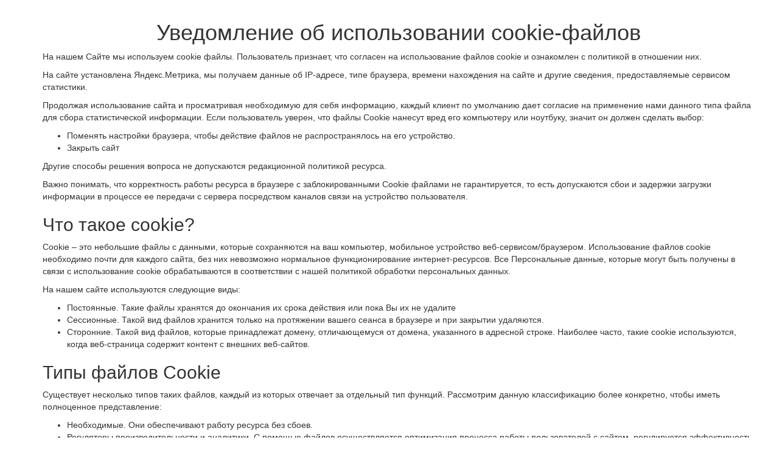

--- FILE ---
content_type: text/html; charset=UTF-8
request_url: https://xn----7sbbahajbm5a3deiuhgeli.xn--p1ai/?cookie
body_size: 3671
content:
<!DOCTYPE html>
<html lang="ru">
<head>
<meta charset="utf-8">
<meta name="viewport" content="width=device-width, initial-scale=1">
<meta name="robots" content="noindex">
<title>Уведомление об использовании cookie-файлов</title>
<link rel="stylesheet" href="//cdnjs.cloudflare.com/ajax/libs/twitter-bootstrap/3.4.1/css/bootstrap.min.css">
</head>
<body class="container" style="margin:1em auto 3em auto">
    <div class="container">
        <div class="row">
            <div class="col-md-12">
                <h1 class="text-center">Уведомление об использовании cookie-файлов</h1>
            </div>
            <div class="col-12">
                <p>На нашем Сайте мы используем cookie файлы. Пользователь признает, что согласен на использование файлов cookie и ознакомлен с политикой в отношении них. </p>
<p>На сайте установлена Яндекс.Метрика, мы получаем данные об IP-адресе, типе браузера, времени нахождения на сайте и другие сведения, предоставляемые сервисом статистики.</p>
<p>Продолжая использование сайта и просматривая необходимую для себя информацию, каждый клиент по умолчанию дает согласие на применение нами данного типа файла для сбора статистической информации. Если пользователь уверен, что файлы Cookie нанесут вред его компьютеру или ноутбуку, значит он должен сделать выбор:</p>

<ul>
	<li>Поменять настройки браузера, чтобы действие файлов не распространялось на его устройство.</li>
	<li>Закрыть сайт</li>
</ul>

<p>Другие способы решения вопроса не допускаются редакционной политикой ресурса.</p>

<p>Важно понимать, что корректность работы ресурса в браузере с заблокированными Cookie файлами не гарантируется, то есть допускаются сбои и задержки загрузки информации в процессе ее передачи с сервера посредством каналов связи на устройство пользователя.</p>

<h2>Что такое cookie?</h2>

<p>Cookie – это небольшие файлы с данными, которые сохраняются на ваш компьютер, мобильное устройство веб-сервисом/браузером. Использование файлов cookie необходимо почти для каждого сайта, без них невозможно нормальное функционирование интернет-ресурсов. Все Персональные данные, которые могут быть получены в связи с использование cookie обрабатываются в соответствии с нашей политикой обработки персональных данных. </p>

<p>На нашем сайте используются следующие виды:</p>

<ul>
	<li>Постоянные. Такие файлы хранятся до окончания их срока действия или пока Вы их не удалите</li>
	<li>Сессионные. Такой вид файлов хранится только на протяжении вашего сеанса в браузере и при закрытии удаляются. </li>
	<li>Сторонние. Такой вид файлов, которые принадлежат домену, отличающемуся от домена, указанного в адресной строке. Наиболее часто, такие cookie используются, когда веб-страница содержит контент с внешних веб-сайтов.  </li>
</ul>

<h2>Типы файлов Cookie</h2>

<p>Существует несколько типов таких файлов, каждый из которых отвечает за отдельный тип функций. Рассмотрим данную классификацию более конкретно, чтобы иметь полноценное представление:</p>

<ul>
	<li>Необходимые. Они обеспечивают работу ресурса без сбоев.</li>
	<li>Регуляторы производительности и аналитики. С помощью файлов осуществляется оптимизация процесса работы пользователей с сайтом, регулируется эффективность функционирования сервера, фиксируется количество посетителей сайта для организации продвижения с помощью рекламных компаний, а также анализируются типичные ошибки в работе ресурса.</li>
	<li>Функциональные, Их задача состоит в фиксации параметров конкретных пользователей, которые посещают сайт, чтобы в дальнейшем показывать конкретному посетителю более индивидуализированную информацию.</li>
	<li>Рекламные. Файл определяет какие сайты собственник устройства когда-либо посещал и при подборке рекламной информации учитывать профиль более популярных для человека направлений.</li>
	<li>Для работы с электронными адресами почты. С сайта оправляются сообщения зарегистрированным пользователям с целью оповещения про акции и т.д, а такие файлы дают возможность отследить прочитал получатель сообщение или нет;</li>
	<li>Кнопки доступа к социальным сетям напрямую с сайта, чтобы поделиться в группах или у себя в ленте важной интересной информацией. Позволяют сохранить данные у себя, ведь на сайте публикации постоянно обновляются.</li>
	<li>Файлы со сторонних ресурсов. Они применяются для размещения интересных тематических изображений, ссылок и других данных со сторонних сайтов.</li>
</ul>

<h2>Как управлять Cookie</h2>

<p>Cookie по умолчанию используются на многих сайтах, поэтому подключать их нет необходимости.</p>

<p>Часть пользователей не желают, чтобы сторонние файлы отслеживали информацию про них. Как известно, вход в интернет осуществляется через браузеры. В настройках каждого есть возможность отключить их.</p>

<p>В случае использования сервиса Google Chrome&nbsp; алгоритм действий следующий:</p>

<ul>
	<li>Зайти в «Настройки».</li>
	<li>Выбрать меню «Инструменты».</li>
	<li>Зайти в команду «Удаление данных о просмотренных страницах».</li>
</ul>

<p>В поисковой строке браузера Opera вводится слово Cookie. после этого пользователь нажимает клавишу Enter и отмечает в появившейся табличке настроек галочки в 3 и 4 пункте.</p>

<p>В браузере Яндекс пользователь также заходит через «Настройки» в «Настройки содержимого» и отмечает галочку «Не отслеживать».</p>

<p>Важно знать, что куки файлы – это кэш, который со временем необходимо очищать. В большинстве браузеров система сама оценивает вес лишних файлов и предлагает их удалить. Если же такого не происходит, пользователь сам должен периодически проверять какие файлы есть у него на компьютере и все лишнее чистить.</p>

<p>Если говорить о пользе Cookie, то можно выделить следующие моменты:</p>

<ul>
	<li>Перечень посещенных страниц сохраняется в истории браузера.</li>
	<li>после входа на конкретный сайт, где пользователь уже был, предоставляется максимально индивидуальная информация.</li>
</ul>

<h2>Заключение</h2>

<p>Каждый пользователь сам решает как вести себя с файлами Cookie, потому что они априори не несут вреда компьютеру и очень часто помогают человеку.</p>

<p>Текст уведомления на сайте периодически меняется. В случае возникновения вопросов просим обращаться к нам по указанным на сайте контактным номерам.</p>

              </div>
                <div class="col-md-12 text-center">
                    <hr>
                                        <a href="//автосервис-таганрог.рф" class="btn btn-lg btn-primary">
                        <i class="glyphicon glyphicon-menu-left"></i> автосервис-таганрог.рф                    </a>
                </div>
              </div>
        </div>
    </div>
</body>
</html>